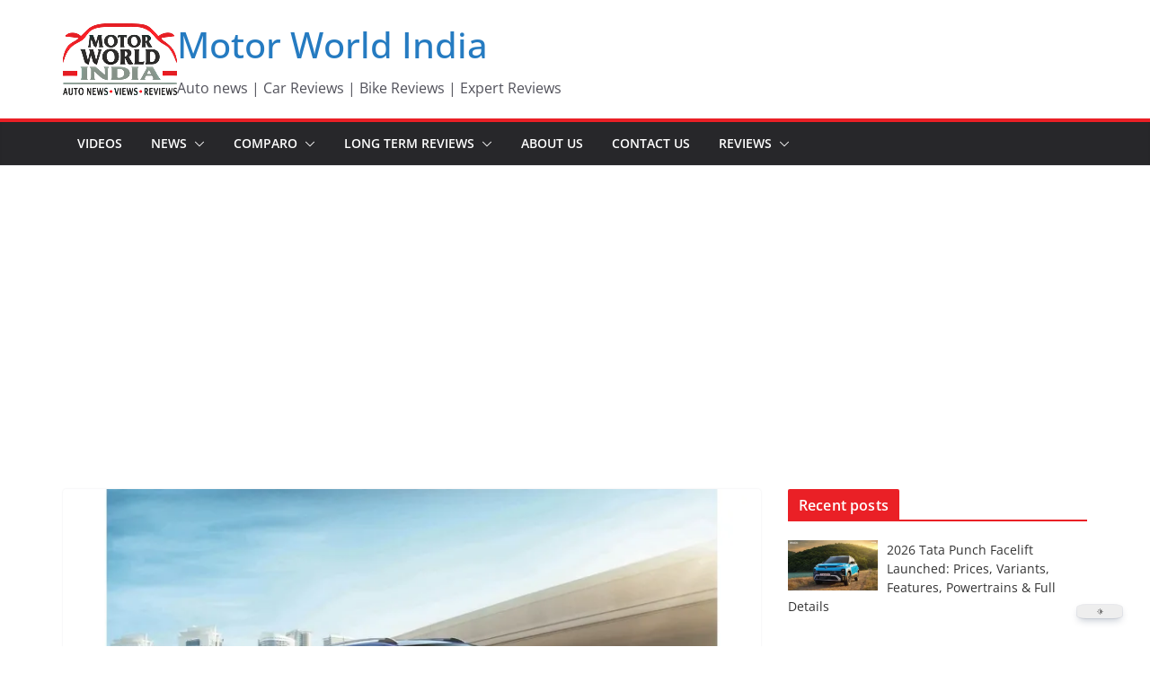

--- FILE ---
content_type: text/html; charset=utf-8
request_url: https://www.google.com/recaptcha/api2/aframe
body_size: 247
content:
<!DOCTYPE HTML><html><head><meta http-equiv="content-type" content="text/html; charset=UTF-8"></head><body><script nonce="CuccCQK93LoNJaCBoUooyg">/** Anti-fraud and anti-abuse applications only. See google.com/recaptcha */ try{var clients={'sodar':'https://pagead2.googlesyndication.com/pagead/sodar?'};window.addEventListener("message",function(a){try{if(a.source===window.parent){var b=JSON.parse(a.data);var c=clients[b['id']];if(c){var d=document.createElement('img');d.src=c+b['params']+'&rc='+(localStorage.getItem("rc::a")?sessionStorage.getItem("rc::b"):"");window.document.body.appendChild(d);sessionStorage.setItem("rc::e",parseInt(sessionStorage.getItem("rc::e")||0)+1);localStorage.setItem("rc::h",'1769505157958');}}}catch(b){}});window.parent.postMessage("_grecaptcha_ready", "*");}catch(b){}</script></body></html>

--- FILE ---
content_type: application/x-javascript
request_url: https://www.motorworldindia.com/wp-content/plugins/click-to-tweet/js/ctt-script.js?ver=1.0.0
body_size: 1673
content:
jQuery(document).ready(function($){
    var prev_hbox_type = $("#ctt-prev-hintbox").attr("data-design");
    if(prev_hbox_type){
            hbox_type = "";
        if(prev_hbox_type == "background"){
            hbox_type = 0;
        }else if(prev_hbox_type == "underline"){
            hbox_type = 1;
            $(".row.hbox-colvar").hide();
        }else if(prev_hbox_type == "highlighted"){
            hbox_type = 2;
            $(".row.hbox-colvar").hide();
        }
        $('select[name=hbox-type] > option').eq(hbox_type).attr('selected','selected')
    }

    //$(".row.author-nm").hide();

    /*Box Design Template Setting*/
    $("#templ-select option:eq(0)").prop('selected', true);
    $("#templ-select, #author-select").change(function(){
        $("input[name=cta-txt]").val("Click To Tweet");
        var ind = $(this).val();
        var pre_size    = $("#col-pe-"+ind+"").attr("data-fsize");
        var cta         = $("#col-pe-"+ind+" span.cta-pr").attr("data-cta");
        if(cta){
            $("input[name=cta-txt]").val(cta);
        }

        if(pre_size){
                size_index = "";
            if(pre_size == "original"){
                size_index = 0;
            }else if(pre_size == "small"){
                size_index = 1;
            }else if(pre_size == "large"){
                size_index = 2;
            }
            $('select[name=ctt-font] > option').eq(size_index).attr('selected','selected')
        }

        if(ind < 6){
            n  = 0;
            $(".ctt-color-group .color-variation").each(function(){
            n++;
            if(n == ind){
                $(".ctt-color-group #colo-group-"+ind+".color-variation").show();
            }else{
                $(".ctt-color-group #colo-group-"+n+".color-variation").hide();
            }
            });
            $(".txt-color-opt").show();
        }else{
            $(".txt-color-opt").hide();
        }
        var selected_tpl = $(this).val();
        $(".set-output .col-preview").each(function(){
            $(this).hide();
            $("#col-pe-"+ind+".col-preview").show();
        })
    });


    $("input[name=cta-txt]").bind("change paste keyup", function() {
        var _sel_template = $("#templ-select").val();
        $("#col-pe-"+_sel_template+ " span.cta-pr").text($(this).val());
    });

    $("input[name=cta-author]").bind("change paste keyup", function() {
        var _sel_template = $("#author-select").val();
        $("#col-pe-"+_sel_template+" label.auth-lbl").text($(this).val());
    });
    $(".txt-color-opt a").on("click", function(){
        $(".txt-color-opt a").each(function(){
            $(".txt-color-opt a").removeClass("active");
        });
        $(this).addClass("active");

        var tpl = "#col-pe-"+$("#templ-select").val();
        var color = "ctt-color-"+$(this).attr('data-val');

        if($(tpl+" .tweet-box").hasClass("ctt-color-0") || $(tpl+" .tweet-box").hasClass("ctt-color-1") || $(tpl+" .tweet-box").hasClass("ctt-color-2")){
            $(tpl+" .tweet-box").removeClass("ctt-color-0");
            $(tpl+" .tweet-box").removeClass("ctt-color-1");
            $(tpl+" .tweet-box").removeClass("ctt-color-2");
            $(tpl+" .tweet-box").addClass(color);
        }else{
            $(tpl+" .tweet-box").addClass(color);
        }
        $("input[name=cta-txt-color]").val($(this).attr('data-val'));
    });

    $("select[name=ctt-font]").change(function(){
        var tpl = $("#templ-select").val();
        var val = "ctt-font-"+$(this).val();
            var ch_font = "#col-pe-"+tpl;
            $(ch_font+" p").attr('class', '');
            $(ch_font+" p").addClass(val);
    });

    $("select[name=auth-ctt-font]").change(function(){
        var tpl = $("#author-select").val();
        var val = "ctt-font-"+$(this).val();
            var ch_font = "#col-pe-"+tpl;
            $(ch_font+" p").attr('class', '');
            $(ch_font+" p").addClass(val);
    });


    /*Image Box Template Setting*/
    $("#ibox-tpl option:eq(0)").prop('selected', true);
    $("#ibox-tpl").change(function(){
        var itpl = $(this).val();
        var cta_text    = $("#ctt-pre-img-"+itpl).attr("data-cta");
        var btnsize     = $("#ctt-pre-img-"+itpl).attr("data-btnsize");
        var btn_pos     = $("#ctt-pre-img-"+itpl).attr("data-position");
        var onhover     = $("#ctt-pre-img-"+itpl).attr("data-onhover");

        if(cta_text){
            $("input[name=ibox-cta]").val(cta_text);
        }

        if(btnsize){
            indx = "";
            if(btnsize == "original"){
                indx = 0;
            }else if(btnsize == "large"){
                indx = 1;
            }
            $('select[name=ibox-button] > option').eq(indx).attr('selected','selected');
        }

        if(onhover){
            hindex = "";
            if(onhover == "no_hover_action"){
                hindex = 0;
            }else if(onhover == "light"){
                hindex = 1;
            }else if(onhover == "dark"){
                hindex = 2;
            }else if(onhover == "pattern"){
                hindex = 3;
            }else if(onhover == "zoom"){
                hindex = 4;
            }
            $('select[name=ibox-hover] > option').eq(hindex).attr('selected','selected');
        }

        $('select[name=ibox-position]').empty();
        $("#ctt-itpl-con .image-preview").each(function(){
            $(this).hide();
            $("#ctt-itpl-con #ctt-pre-img-"+itpl+".image-preview").show();
        });
        var group_one   = '<option value="center">Center</option><option value="bottom_right">Bottom right</option><option value="top_right">Top right</option>';
        var group_two   = '<option value="left">Left</option><option value="right">Right</option><option value="center">Center</option>';
        var group_three = '<option value="left">Left</option><option value="right">Right</option>';
        if(itpl == 1){
            $('select[name=ibox-position]').append(group_one);
        }else if((itpl == 2) || (itpl == 5) || (itpl == 6)){
            $('select[name=ibox-position]').append(group_two);
        }else if((itpl == 3) || (itpl == 4)){
            $('select[name=ibox-position]').append(group_three);
        }

        if(btn_pos){
            pindex = "";
            if((btn_pos == "center") || btn_pos == "left"){
                pindex = 0;
            }else if((btn_pos == "bottom_right") || btn_pos == "right"){
                pindex = 1;
            }else if((btn_pos == "top_right") || btn_pos == "center"){
                pindex = 2;
            }
            $('select[name=ibox-position] > option').eq(pindex).attr('selected','selected')
        }

    });

    $("select[name=ibox-button]").on('change', function(){
        var val = "btn_"+$(this).val();
        var tpl = "#ctt-pre-img-"+$("#ibox-tpl").val();
        if($(tpl+" a.click_image_link").hasClass("btn_large") || $(tpl+" a.click_image_link").hasClass("btn_original")){
            $(tpl+" a.click_image_link").removeClass("btn_large");
            $(tpl+" a.click_image_link").removeClass("btn_original");
            $(tpl+" a.click_image_link").addClass(val);
        }else{
            $(tpl+" a.click_image_link").addClass(val);
        }
    });

    $("select[name=ibox-position]").on('change', function(){
        var val = "position_"+$(this).val();
        var tpl = "#ctt-pre-img-"+$("#ibox-tpl").val();
        if($(tpl+" .twitter_standard").hasClass("position_center") || $(tpl+" .twitter_standard").hasClass("position_left") || $(tpl+" .twitter_standard").hasClass("position_right") || $(tpl+" .twitter_standard").hasClass("position_bottom_right") || $(tpl+" .twitter_standard").hasClass("position_top_right")){
            $(tpl+" .twitter_standard").removeClass("position_center");
            $(tpl+" .twitter_standard").removeClass("position_left");
            $(tpl+" .twitter_standard").removeClass("position_right");
            $(tpl+" .twitter_standard").removeClass("position_bottom_right");
            $(tpl+" .twitter_standard").removeClass("position_top_right");
            $(tpl+" .twitter_standard").addClass(val);
        }else{
            $(tpl+" .twitter_standard").addClass(val);
        }
    });

    $("select[name=ibox-hover]").on('change', function(){
        var val = "ctt_hover_"+$(this).val();
        var tpl = "#ctt-pre-img-"+$("#ibox-tpl").val();
        if($(tpl+" .ctt_img_container").hasClass("ctt_hover_light") || $(tpl+" .ctt_img_container").hasClass("ctt_hover_dark") || $(tpl+" .ctt_img_container").hasClass("ctt_hover_pattern") || $(tpl+" .ctt_img_container").hasClass("ctt_hover_zoom")){
            $(tpl+" .ctt_img_container").removeClass("ctt_hover_light");
            $(tpl+" .ctt_img_container").removeClass("ctt_hover_dark");
            $(tpl+" .ctt_img_container").removeClass("ctt_hover_pattern");
            $(tpl+" .ctt_img_container").removeClass("ctt_hover_zoom");
            $(tpl+" .ctt_img_container").addClass(val);
        }else{
            $(tpl+" .ctt_img_container").addClass(val);
        }
    });

    $("input[name=ibox-cta]").bind("change paste keyup", function() {
        var tpl = "#ctt-pre-img-"+$("#ibox-tpl").val();
        $(tpl+" span.click_action").text($(this).val());
    }); /*Image Box script Ends*/

    /*hind Box script here*/
    $(".hbox-colvar a.col-color").on("click", function(){
        var hval = $(this).attr("data-val");
        $(".hbox-colvar a").each(function(){
            $(".hbox-colvar a").removeClass("active");
        });
        $(this).addClass("active");
        if($(".hint-box-container span.click_hint a").hasClass("color_0") || $(".hint-box-container span.click_hint a").hasClass("color_1") || $(".hint-box-container span.click_hint a").hasClass("color_2")){
            $(".hint-box-container span.click_hint a").removeClass("color_0");
            $(".hint-box-container span.click_hint a").removeClass("color_1");
            $(".hint-box-container span.click_hint a").removeClass("color_2");
            $(".hint-box-container span.click_hint a").addClass("color_"+hval);
        }else{
            $(".hint-box-container span.click_hint a").addClass("color_"+hval);
        }
        $("input[name=hbox-color]").val(hval);
    });

    $("select[name=hbox-type]").on("change", function(){
        var hval = $(this).val();
        if(hval == "background"){
            $(".hbox-colvar").show();
        }else{
            $(".hbox-colvar").hide();
        }
        if($(".hint-box-container span.click_hint a").hasClass("background-type") || $(".hint-box-container span.click_hint a").hasClass("underline-type") || $(".hint-box-container span.click_hint a").hasClass("highlighted-type")){
            $(".hint-box-container span.click_hint a").removeClass("background-type");
            $(".hint-box-container span.click_hint a").removeClass("underline-type");
            $(".hint-box-container span.click_hint a").removeClass("highlighted-type");
            $(".hint-box-container span.click_hint a").addClass(hval+"-type");
        }else{
            $(".hint-box-container span.click_hint a").addClass(hval+"-type");
        }
    });

})

function save_template_setting(e){
    jQuery(".dis-hint .set-settings .ctt-loader").show();
    var ajx_url = jQuery(e).attr('data-ajxurl');
    var data    = {
            action: 'ctt_tpl_settings',
            data: jQuery(e).serialize()
        };
        jQuery.post(ajx_url, data, function (response){
            jQuery("#resp_ajx").html("Setting Saved");
            setTimeout(function(){
               jQuery("#resp_ajx").html("");
            }, 1000);
            jQuery(".dis-hint .set-settings .ctt-loader").hide();
        });
    return false;
}

function save_auth_box_setting(e){
    jQuery(".dis-hint .set-settings .ctt-loader").show();
    var ajx_url = jQuery(e).attr('data-ajxurl');
    var data    = {
            action: 'ctt_auth_settings',
            data: jQuery(e).serialize()
        };
        jQuery.post(ajx_url, data, function (response){
            jQuery("#auth_resp_ajx").html(response);
            setTimeout(function(){
               jQuery("#auth_resp_ajx").html("");
            }, 1500);
        jQuery(".dis-hint .set-settings .ctt-loader").hide();
        });
    return false;
}

function save_image_box_setting(e){
    jQuery(".dis-hint .set-settings .ctt-loader").show();
    var ajx_url = jQuery(e).attr('data-ajxurl');
    var data    = {
            action: 'ctt_image_settings',
            data: jQuery(e).serialize()
        };
        jQuery.post(ajx_url, data, function (response){
            jQuery(".resp_ajx").html(response);
            setTimeout(function(){
                jQuery(".resp_ajx").html("");
            }, 1500);
            jQuery(".dis-hint .set-settings .ctt-loader").hide();
        });
    return false;
}

function save_hind_box_setting(e){
    jQuery(".dis-hint .set-settings .ctt-loader").show();
    var ajx_url = jQuery(e).attr('data-ajxurl');
    var data    = {
            action: 'ctt_hint_box_settings',
            data: jQuery(e).serialize()
    };
    jQuery.post(ajx_url, data, function (response){
        jQuery(".hbox-response").text(response);
        setTimeout(function(){
            jQuery(".hbox-response").text("");
        }, 1500);
        jQuery(".dis-hint .set-settings .ctt-loader").hide();
    });
    return false;
}

function ctt_tweet_settings(e){
    var ajx_url = jQuery(e).attr('data-ajxurl');
    var data    = {
            action: 'ctt_tweet_settings',
            data: jQuery(e).serialize()
    };
    jQuery.post(ajx_url, data, function (response){
            jQuery(".hbox-response").html(response);
             setTimeout(function(){
                jQuery(".hbox-response").text("");
            }, 1500);
    });
    return false;
}